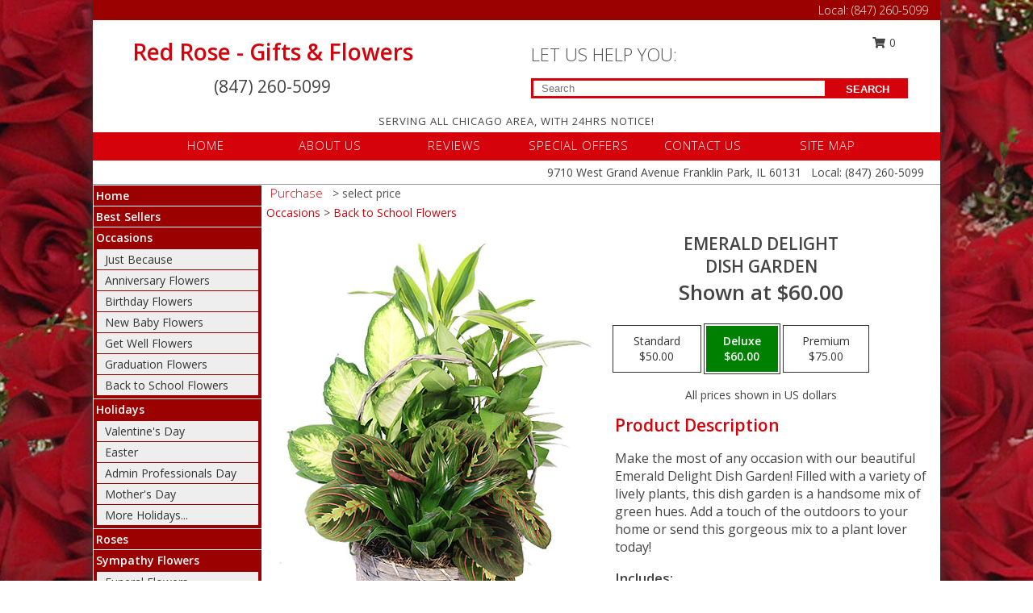

--- FILE ---
content_type: text/html; charset=UTF-8
request_url: https://www.grandredrosefloral.com/product/pl112022/emerald-delight
body_size: 14607
content:
		<!DOCTYPE html>
		<html xmlns="http://www.w3.org/1999/xhtml" xml:lang="en" lang="en" xmlns:fb="http://www.facebook.com/2008/fbml">
		<head>
			<title>Emerald Delight Dish Garden in Franklin Park, IL - Red Rose - Gifts & Flowers</title>
            <meta http-equiv="Content-Type" content="text/html; charset=UTF-8" />
            <meta name="description" content = "Make the most of any occasion with our beautiful Emerald Delight Dish Garden! Filled with a variety of lively plants, this dish garden is a handsome mix of green hues. Add a touch of the outdoors to your home or send this gorgeous mix to a plant lover today!  Order Emerald Delight Dish Garden from Red Rose - Gifts &amp; Flowers - Franklin Park, IL Florist &amp; Flower Shop." />
            <meta name="keywords" content = "Red Rose - Gifts &amp; Flowers, Emerald Delight Dish Garden, Franklin Park, IL, Illinois" />

            <meta property="og:title" content="Red Rose - Gifts &amp; Flowers" />
            <meta property="og:description" content="Make the most of any occasion with our beautiful Emerald Delight Dish Garden! Filled with a variety of lively plants, this dish garden is a handsome mix of green hues. Add a touch of the outdoors to your home or send this gorgeous mix to a plant lover today!  Order Emerald Delight Dish Garden from Red Rose - Gifts &amp; Flowers - Franklin Park, IL Florist &amp; Flower Shop." />
            <meta property="og:type" content="company" />
            <meta property="og:url" content="https://www.grandredrosefloral.com/product/pl112022/emerald-delight" />
            <meta property="og:site_name" content="Red Rose - Gifts &amp; Flowers" >
            <meta property="og:image" content="https://cdn.myfsn.com/flowerdatabase/e/emerald-delight-dish-garden-PL112022.425.jpg">
            <meta property="og:image:secure_url" content="https://cdn.myfsn.com/flowerdatabase/e/emerald-delight-dish-garden-PL112022.425.jpg" >
            <meta property="fb:admins" content="1379470747" />
            <meta name="viewport" content="width=device-width, initial-scale=1">
            <link rel="apple-touch-icon" href="https://cdn.myfsn.com/myfsn/images/touch-icons/apple-touch-icon.png" />
            <link rel="apple-touch-icon" sizes="120x120" href="https://cdn.myfsn.com/myfsn/images/touch-icons/apple-touch-icon-120x120.png" />
            <link rel="apple-touch-icon" sizes="152x152" href="https://cdn.myfsn.com/myfsn/images/touch-icons/apple-touch-icon-152x152.png" />
            <link rel="apple-touch-icon" sizes="167x167" href="https://cdn.myfsn.com/myfsn/images/touch-icons/apple-touch-icon-167x167.png" />
            <link rel="apple-touch-icon" sizes="180x180" href="https://cdn.myfsn.com/myfsn/images/touch-icons/apple-touch-icon-180x180.png" />
            <link rel="icon" sizes="192x192" href="https://cdn.myfsn.com/myfsn/images/touch-icons/touch-icon-192x192.png">
			<link href="https://fonts.googleapis.com/css?family=Open+Sans:300,400,600&display=swap" rel="stylesheet" media="print" onload="this.media='all'; this.onload=null;" type="text/css">
			<link href="https://cdn.myfsn.com/js/jquery/slicknav/slicknav.min.css" rel="stylesheet" media="print" onload="this.media='all'; this.onload=null;" type="text/css">
			<link href="https://cdn.myfsn.com/js/jquery/jquery-ui-1.13.1-myfsn/jquery-ui.min.css" rel="stylesheet" media="print" onload="this.media='all'; this.onload=null;" type="text/css">
			<link href="https://cdn.myfsn.com/css/myfsn/base.css?v=191" rel="stylesheet" type="text/css">
			            <link rel="stylesheet" href="https://cdnjs.cloudflare.com/ajax/libs/font-awesome/5.15.4/css/all.min.css" media="print" onload="this.media='all'; this.onload=null;" type="text/css" integrity="sha384-DyZ88mC6Up2uqS4h/KRgHuoeGwBcD4Ng9SiP4dIRy0EXTlnuz47vAwmeGwVChigm" crossorigin="anonymous">
            <link href="https://cdn.myfsn.com/css/myfsn/templates/twoColor/twoColor.css.php?v=191&solidColor1=D5020B&solidColor2=9B0101&pattern=red-yellow-flower-pattern.jpg&multiColor=0&color=pink&template=twoColor" rel="stylesheet" type="text/css" />            <link href="https://cdn.myfsn.com/css/myfsn/stylesMobile.css.php?v=191&solidColor1=D5020B&solidColor2=9B0101&pattern=red-yellow-flower-pattern.jpg&multiColor=0&color=pink&template=twoColor" rel="stylesheet" type="text/css" media="(max-width: 974px)">

            <link rel="stylesheet" href="https://cdn.myfsn.com/js/myfsn/front-end-dist/assets/layout-classic-Cq4XolPY.css" />
<link rel="modulepreload" href="https://cdn.myfsn.com/js/myfsn/front-end-dist/assets/layout-classic-V2NgZUhd.js" />
<script type="module" src="https://cdn.myfsn.com/js/myfsn/front-end-dist/assets/layout-classic-V2NgZUhd.js"></script>

            			<link rel="canonical" href="" />
			<script type="text/javascript" src="https://cdn.myfsn.com/js/jquery/jquery-3.6.0.min.js"></script>
                            <script type="text/javascript" src="https://cdn.myfsn.com/js/jquery/jquery-migrate-3.3.2.min.js"></script>
            
            <script defer type="text/javascript" src="https://cdn.myfsn.com/js/jquery/jquery-ui-1.13.1-myfsn/jquery-ui.min.js"></script>
            <script> jQuery.noConflict(); $j = jQuery; </script>
            <script>
                var _gaq = _gaq || [];
            </script>

			<script type="text/javascript" src="https://cdn.myfsn.com/js/jquery/slicknav/jquery.slicknav.min.js"></script>
			<script defer type="text/javascript" src="https://cdn.myfsn.com/js/myfsnProductInfo.js?v=191"></script>

        <!-- Upgraded to XHR based Google Analytics Code -->
                <script async src="https://www.googletagmanager.com/gtag/js?id=G-H7EFPJ5356"></script>
        <script>
            window.dataLayer = window.dataLayer || [];
            function gtag(){dataLayer.push(arguments);}
            gtag('js', new Date());

                            gtag('config', 'G-H7EFPJ5356');
                                gtag('config', 'G-EMLZ5PGJB1');
                        </script>
                    <script>
				function toggleHolidays(){
					$j(".hiddenHoliday").toggle();
				}
				
				function ping_url(a) {
					try { $j.ajax({ url: a, type: 'POST' }); }
					catch(ex) { }
					return true;
				}
				
				$j(function(){
					$j(".cartCount").append($j(".shoppingCartLink>a").text());
				});

			</script>
            <script type="text/javascript">
    (function(c,l,a,r,i,t,y){
        c[a]=c[a]||function(){(c[a].q=c[a].q||[]).push(arguments)};
        t=l.createElement(r);t.async=1;t.src="https://www.clarity.ms/tag/"+i;
        y=l.getElementsByTagName(r)[0];y.parentNode.insertBefore(t,y);
    })(window, document, "clarity", "script", "mnsfre7gda");
</script>            <script type="application/ld+json">{"@context":"https:\/\/schema.org","@type":"LocalBusiness","@id":"https:\/\/www.grandredrosefloral.com","name":"Red Rose - Gifts & Flowers","telephone":"8472605099","email":"meridian-03@att.net","url":"https:\/\/www.grandredrosefloral.com","priceRange":"35 - 700","address":{"@type":"PostalAddress","streetAddress":"9710 West Grand Avenue","addressLocality":"Franklin Park","addressRegion":"IL","postalCode":"60131","addressCountry":"USA"},"geo":{"@type":"GeoCoordinates","latitude":"41.93000","longitude":"-87.86817"},"image":"https:\/\/cdn.atwilltech.com\/myfsn\/images\/touch-icons\/touch-icon-192x192.png","openingHoursSpecification":[{"@type":"OpeningHoursSpecification","dayOfWeek":"Monday","opens":"10:00:00","closes":"18:00:00"},{"@type":"OpeningHoursSpecification","dayOfWeek":"Tuesday","opens":"10:00:00","closes":"18:00:00"},{"@type":"OpeningHoursSpecification","dayOfWeek":"Wednesday","opens":"10:00:00","closes":"18:00:00"},{"@type":"OpeningHoursSpecification","dayOfWeek":"Thursday","opens":"10:00:00","closes":"18:00:00"},{"@type":"OpeningHoursSpecification","dayOfWeek":"Friday","opens":"10:00:00","closes":"18:00:00"},{"@type":"OpeningHoursSpecification","dayOfWeek":"Saturday","opens":"10:00:00","closes":"16:00:00"},{"@type":"OpeningHoursSpecification","dayOfWeek":"Sunday","opens":"00:00","closes":"00:00"}],"specialOpeningHoursSpecification":[],"sameAs":["https:\/\/goo.gl\/maps\/9D6fcWHESEbVW9aCA"],"areaServed":{"@type":"Place","name":["Bensenville","Chicago","Elmhurst","Franklin Park","Melrose Park","Norridge","Northlake","Rosemont","Stone Park","Villa Park","Wood Dale"]}}</script>            <script type="application/ld+json">{"@context":"https:\/\/schema.org","@type":"Service","serviceType":"Florist","provider":{"@type":"LocalBusiness","@id":"https:\/\/www.grandredrosefloral.com"}}</script>            <script type="application/ld+json">{"@context":"https:\/\/schema.org","@type":"BreadcrumbList","name":"Site Map","itemListElement":[{"@type":"ListItem","position":1,"item":{"name":"Home","@id":"https:\/\/www.grandredrosefloral.com\/"}},{"@type":"ListItem","position":2,"item":{"name":"Best Sellers","@id":"https:\/\/www.grandredrosefloral.com\/best-sellers.php"}},{"@type":"ListItem","position":3,"item":{"name":"Occasions","@id":"https:\/\/www.grandredrosefloral.com\/all_occasions.php"}},{"@type":"ListItem","position":4,"item":{"name":"Just Because","@id":"https:\/\/www.grandredrosefloral.com\/any_occasion.php"}},{"@type":"ListItem","position":5,"item":{"name":"Anniversary Flowers","@id":"https:\/\/www.grandredrosefloral.com\/anniversary.php"}},{"@type":"ListItem","position":6,"item":{"name":"Birthday Flowers","@id":"https:\/\/www.grandredrosefloral.com\/birthday.php"}},{"@type":"ListItem","position":7,"item":{"name":"New Baby Flowers","@id":"https:\/\/www.grandredrosefloral.com\/new_baby.php"}},{"@type":"ListItem","position":8,"item":{"name":"Get Well Flowers","@id":"https:\/\/www.grandredrosefloral.com\/get_well.php"}},{"@type":"ListItem","position":9,"item":{"name":"Graduation Flowers","@id":"https:\/\/www.grandredrosefloral.com\/graduation-flowers"}},{"@type":"ListItem","position":10,"item":{"name":"Back to School Flowers","@id":"https:\/\/www.grandredrosefloral.com\/back-to-school-flowers"}},{"@type":"ListItem","position":11,"item":{"name":"Holidays","@id":"https:\/\/www.grandredrosefloral.com\/holidays.php"}},{"@type":"ListItem","position":12,"item":{"name":"Valentine's Day","@id":"https:\/\/www.grandredrosefloral.com\/valentines-day-flowers.php"}},{"@type":"ListItem","position":13,"item":{"name":"Easter","@id":"https:\/\/www.grandredrosefloral.com\/easter-flowers.php"}},{"@type":"ListItem","position":14,"item":{"name":"Admin Professionals Day","@id":"https:\/\/www.grandredrosefloral.com\/admin-professionals-day-flowers.php"}},{"@type":"ListItem","position":15,"item":{"name":"Mother's Day","@id":"https:\/\/www.grandredrosefloral.com\/mothers-day-flowers.php"}},{"@type":"ListItem","position":16,"item":{"name":"Father's Day","@id":"https:\/\/www.grandredrosefloral.com\/fathers-day-flowers.php"}},{"@type":"ListItem","position":17,"item":{"name":"Rosh Hashanah","@id":"https:\/\/www.grandredrosefloral.com\/rosh-hashanah.php"}},{"@type":"ListItem","position":18,"item":{"name":"Grandparents Day","@id":"https:\/\/www.grandredrosefloral.com\/grandparents-day-flowers.php"}},{"@type":"ListItem","position":19,"item":{"name":"Thanksgiving (CAN)","@id":"https:\/\/www.grandredrosefloral.com\/thanksgiving-flowers-can.php"}},{"@type":"ListItem","position":20,"item":{"name":"National Boss Day","@id":"https:\/\/www.grandredrosefloral.com\/national-boss-day"}},{"@type":"ListItem","position":21,"item":{"name":"Sweetest Day","@id":"https:\/\/www.grandredrosefloral.com\/holidays.php\/sweetest-day"}},{"@type":"ListItem","position":22,"item":{"name":"Halloween","@id":"https:\/\/www.grandredrosefloral.com\/halloween-flowers.php"}},{"@type":"ListItem","position":23,"item":{"name":"Thanksgiving (USA)","@id":"https:\/\/www.grandredrosefloral.com\/thanksgiving-flowers-usa.php"}},{"@type":"ListItem","position":24,"item":{"name":"Christmas","@id":"https:\/\/www.grandredrosefloral.com\/christmas-flowers.php"}},{"@type":"ListItem","position":25,"item":{"name":"Roses","@id":"https:\/\/www.grandredrosefloral.com\/roses.php"}},{"@type":"ListItem","position":26,"item":{"name":"Sympathy Flowers","@id":"https:\/\/www.grandredrosefloral.com\/sympathy-flowers"}},{"@type":"ListItem","position":27,"item":{"name":"Funeral Flowers","@id":"https:\/\/www.grandredrosefloral.com\/sympathy.php"}},{"@type":"ListItem","position":28,"item":{"name":"Standing Sprays & Wreaths","@id":"https:\/\/www.grandredrosefloral.com\/sympathy-flowers\/standing-sprays"}},{"@type":"ListItem","position":29,"item":{"name":"Casket Flowers","@id":"https:\/\/www.grandredrosefloral.com\/sympathy-flowers\/casket-flowers"}},{"@type":"ListItem","position":30,"item":{"name":"Sympathy Arrangements","@id":"https:\/\/www.grandredrosefloral.com\/sympathy-flowers\/sympathy-arrangements"}},{"@type":"ListItem","position":31,"item":{"name":"Cremation and Memorial","@id":"https:\/\/www.grandredrosefloral.com\/sympathy-flowers\/cremation-and-memorial"}},{"@type":"ListItem","position":32,"item":{"name":"For The Home","@id":"https:\/\/www.grandredrosefloral.com\/sympathy-flowers\/for-the-home"}},{"@type":"ListItem","position":33,"item":{"name":"Plants","@id":"https:\/\/www.grandredrosefloral.com\/plants.php"}},{"@type":"ListItem","position":34,"item":{"name":"Seasonal","@id":"https:\/\/www.grandredrosefloral.com\/seasonal.php"}},{"@type":"ListItem","position":35,"item":{"name":"Winter Flowers","@id":"https:\/\/www.grandredrosefloral.com\/winter-flowers.php"}},{"@type":"ListItem","position":36,"item":{"name":"Spring Flowers","@id":"https:\/\/www.grandredrosefloral.com\/spring-flowers.php"}},{"@type":"ListItem","position":37,"item":{"name":"Summer Flowers","@id":"https:\/\/www.grandredrosefloral.com\/summer-flowers.php"}},{"@type":"ListItem","position":38,"item":{"name":"Fall Flowers","@id":"https:\/\/www.grandredrosefloral.com\/fall-flowers.php"}},{"@type":"ListItem","position":39,"item":{"name":"Modern\/Tropical Designs","@id":"https:\/\/www.grandredrosefloral.com\/high-styles"}},{"@type":"ListItem","position":40,"item":{"name":"Wedding Flowers","@id":"https:\/\/www.grandredrosefloral.com\/wedding-flowers"}},{"@type":"ListItem","position":41,"item":{"name":"Wedding Bouquets","@id":"https:\/\/www.grandredrosefloral.com\/wedding-bouquets"}},{"@type":"ListItem","position":42,"item":{"name":"Wedding Party Flowers","@id":"https:\/\/www.grandredrosefloral.com\/wedding-party-flowers"}},{"@type":"ListItem","position":43,"item":{"name":"Reception Flowers","@id":"https:\/\/www.grandredrosefloral.com\/reception-flowers"}},{"@type":"ListItem","position":44,"item":{"name":"Ceremony Flowers","@id":"https:\/\/www.grandredrosefloral.com\/ceremony-flowers"}},{"@type":"ListItem","position":45,"item":{"name":"Patriotic Flowers","@id":"https:\/\/www.grandredrosefloral.com\/patriotic-flowers"}},{"@type":"ListItem","position":46,"item":{"name":"Prom Flowers","@id":"https:\/\/www.grandredrosefloral.com\/prom-flowers"}},{"@type":"ListItem","position":47,"item":{"name":"Corsages","@id":"https:\/\/www.grandredrosefloral.com\/prom-flowers\/corsages"}},{"@type":"ListItem","position":48,"item":{"name":"Boutonnieres","@id":"https:\/\/www.grandredrosefloral.com\/prom-flowers\/boutonnieres"}},{"@type":"ListItem","position":49,"item":{"name":"Hairpieces & Handheld Bouquets","@id":"https:\/\/www.grandredrosefloral.com\/prom-flowers\/hairpieces-handheld-bouquets"}},{"@type":"ListItem","position":50,"item":{"name":"En Espa\u00f1ol","@id":"https:\/\/www.grandredrosefloral.com\/en-espanol.php"}},{"@type":"ListItem","position":51,"item":{"name":"Love & Romance","@id":"https:\/\/www.grandredrosefloral.com\/love-romance"}},{"@type":"ListItem","position":52,"item":{"name":"About Us","@id":"https:\/\/www.grandredrosefloral.com\/about_us.php"}},{"@type":"ListItem","position":53,"item":{"name":"Luxury","@id":"https:\/\/www.grandredrosefloral.com\/luxury"}},{"@type":"ListItem","position":54,"item":{"name":"Reviews","@id":"https:\/\/www.grandredrosefloral.com\/reviews.php"}},{"@type":"ListItem","position":55,"item":{"name":"Custom Orders","@id":"https:\/\/www.grandredrosefloral.com\/custom_orders.php"}},{"@type":"ListItem","position":56,"item":{"name":"Special Offers","@id":"https:\/\/www.grandredrosefloral.com\/special_offers.php"}},{"@type":"ListItem","position":57,"item":{"name":"Contact Us","@id":"https:\/\/www.grandredrosefloral.com\/contact_us.php"}},{"@type":"ListItem","position":58,"item":{"name":"Flower Delivery","@id":"https:\/\/www.grandredrosefloral.com\/flower-delivery.php"}},{"@type":"ListItem","position":59,"item":{"name":"Funeral Home Flower Delivery","@id":"https:\/\/www.grandredrosefloral.com\/funeral-home-delivery.php"}},{"@type":"ListItem","position":60,"item":{"name":"Hospital Flower Delivery","@id":"https:\/\/www.grandredrosefloral.com\/hospital-delivery.php"}},{"@type":"ListItem","position":61,"item":{"name":"Site Map","@id":"https:\/\/www.grandredrosefloral.com\/site_map.php"}},{"@type":"ListItem","position":62,"item":{"name":"COVID-19-Update","@id":"https:\/\/www.grandredrosefloral.com\/covid-19-update"}},{"@type":"ListItem","position":63,"item":{"name":"Pricing & Substitution Policy","@id":"https:\/\/www.grandredrosefloral.com\/pricing-substitution-policy"}}]}</script>		</head>
		<body>
        		<div id="wrapper" class="js-nav-popover-boundary">
        <button onclick="window.location.href='#content'" class="skip-link">Skip to Main Content</button>
		<div style="font-size:22px;padding-top:1rem;display:none;" class='topMobileLink topMobileLeft'>
			<a style="text-decoration:none;display:block; height:45px;" onclick="return ping_url('/request/trackPhoneClick.php?clientId=351509&number=8472605099');" href="tel:+1-847-260-5099">
				<span style="vertical-align: middle;" class="fas fa-mobile fa-2x"></span>
					<span>(847) 260-5099</span>
			</a>
		</div>
		<div style="font-size:22px;padding-top:1rem;display:none;" class='topMobileLink topMobileRight'>
			<a href="#" onclick="$j('.shoppingCartLink').submit()" role="button" class='hoverLink' aria-label="View Items in Cart" style='font-weight: normal;
				text-decoration: none; font-size:22px;display:block; height:45px;'>
				<span style='padding-right:15px;' class='fa fa-shopping-cart fa-lg' aria-hidden='true'></span>
                <span class='cartCount' style='text-transform: none;'></span>
            </a>
		</div>
        <header><div class='socHeaderMsg'></div>		<div class="customHeader">
            <div class="topHeaderBar">
            <!--			@todo user id 3??-->
                <span style='font-size:14px;float:right;color:white;font-weight:bold;margin-right:15px;margin-top:3px;font-weight: 300;'>
				<span>Local:</span>        <a  class="phoneNumberLink" href='tel: +1-847-260-5099' aria-label="Call Local number: +1-847-260-5099"
            onclick="return ping_url('/request/trackPhoneClick.php?clientId=351509&number=8472605099');" >
            (847) 260-5099        </a>
        				</span>
			</div>
			
			<div style="text-align:center;float:left;width:445px">
				                    <h1>
                        <a class="headerLink backColor" href="https://www.grandredrosefloral.com">Red Rose - Gifts & Flowers</a>
                    </h1>
                    <span style="font-size: 1.5em; margin-bottom: 5px; display: block">
					        <a  class="phoneNumberLink" href='tel: +1-847-260-5099' aria-label="Call Local number: +1-847-260-5099"
            onclick="return ping_url('/request/trackPhoneClick.php?clientId=351509&number=8472605099');" >
            (847) 260-5099        </a>
                            </span>
							</div>
			<div style="float:right;position:relative;margin-top:15px;">
				<div>
											<div style="display:block;height:24px;text-align:right;position:absolute;z-index:100;float:left;margin-right:55px;right:0;top: -7px;">
							<form class="shoppingCartLink" action="https://www.grandredrosefloral.com/Shopping_Cart.php" method="post" style="width:90px;display:inline-block;zoom: 1;*display: inline;">
                                <input type="hidden" name="cartId" value="">
                                <input type="hidden" name="sessionId" value="">
                                <input type="hidden" name="shop_id" value="8472605099">
                                <input type="hidden" name="order_src" value="">
                                <input type="hidden" name="url_promo" value="">
                                    <a href="#" onclick="$j('.shoppingCartLink').submit()" aria-label="View Items in Cart" role="button">
                                    <span class="fa fa-shopping-cart fa-fw" aria-hidden="true"></span>
                                    0                                    </a>
							</form>
						</div>
						<div style="clear:both"></div>
											<div class="searchBox" style="margin-top:0px;margin-bottom:15px;">
														<div class="searchBoxText">LET US HELP YOU:</div>
							<div id="pageSearch">
								<form action="https://www.grandredrosefloral.com/search_site.php" method="get" id="searchForm" role="search" aria-label="Product">
								<input type="text" style="height:17px;padding-left:10px;position:relative;top:15px;float:left;border:3px solid #D5020B;width:349px" name="myFSNSearch" title='Product Search' aria-label="Product Search" class="myFSNSearch" placeholder="Search">
								<button type="submit" class="searchBoxButton">SEARCH</button>
								</form>
							</div>
														<div style="clear:both"></div>
					</div>
									</div>
			</div>
			<div style="clear:both"></div>
			<div style="text-align: center;"><div id="tagline">SERVING ALL CHICAGO AREA, WITH 24HRS NOTICE! </div></div>
			<div class="bottomHeaderBar">
				<div style="position:relative;">
					<a class="topMenuLink" href="https://www.grandredrosefloral.com/">HOME</a>
										<a class="topMenuLink" href="https://www.grandredrosefloral.com/about_us.php">ABOUT US</a>
										<a class="topMenuLink" href="https://www.grandredrosefloral.com/reviews.php">REVIEWS</a>
										<a class="topMenuLink" href="https://www.grandredrosefloral.com/special_offers.php">SPECIAL OFFERS</a>
										<a class="topMenuLink" href="https://www.grandredrosefloral.com/contact_us.php">CONTACT US</a>
										<a class="topMenuLink" href="https://www.grandredrosefloral.com/site_map.php">SITE MAP</a>
									</div>
			</div>
			<div style="clear:both"></div>
            <!--			@todo why is this only user 3??-->
            <div class="headerAddress">
                <span><span>9710 West Grand Avenue </span><span>Franklin Park</span>, <span class="region">IL</span> <span class="postal-code">60131</span></span> 
                <span>&nbsp Local:</span>        <a  class="phoneNumberLink" href='tel: +1-847-260-5099' aria-label="Call Local number: +1-847-260-5099"
            onclick="return ping_url('/request/trackPhoneClick.php?clientId=351509&number=8472605099');" >
            (847) 260-5099        </a>
        </div>
		</div>
		<div style="clear:both"></div>
		                    <style>
                        @media (min-width: 1051px) {
                            body {
                                background-image: url("https://cdn.myfsn.com/images/backgrounds/75a4854494bc596e5094aed90cd1b3f0.jpeg?lm=1564087537");
                                background-repeat: repeat;
                                background-position: top left;
                                background-attachment: fixed;
                                opacity: 1;
                            }
                        }
                    </style>
                    </header>			<div class="contentNavWrapper">
			<div id="navigation">
								<div style="clear:both"></div>
                <nav aria-label="Site">
                    <ul id="mainMenu">
                    <li class="hideForFull">
                        <a class='mobileDialogLink' onclick="return ping_url('/request/trackPhoneClick.php?clientId=351509&number=8472605099');" href="tel:+1-847-260-5099">
                            <span style="vertical-align: middle;" class="fas fa-mobile fa-2x"></span>
                            <span>(847) 260-5099</span>
                        </a>
                    </li>
                    <li class="hideForFull">
                        <div class="mobileNavSearch">
                                                        <form id="mobileSearchForm" action="https://www.grandredrosefloral.com/search_site.php" method="get" role="search" aria-label="Product">
                                <input type="text" title='Product Search' aria-label="Product Search" class="myFSNSearch" name="myFSNSearch">
                                <img style="width:32px;display:inline-block;vertical-align:middle;cursor:pointer" src="https://cdn.myfsn.com/myfsn/images/mag-glass.png" alt="search" onclick="$j('#mobileSearchForm').submit()">
                            </form>
                                                    </div>
                    </li>

                    <li><a href="https://www.grandredrosefloral.com/" title="Home" style="text-decoration: none;">Home</a></li><li><a href="https://www.grandredrosefloral.com/best-sellers.php" title="Best Sellers" style="text-decoration: none;">Best Sellers</a></li><li><a href="https://www.grandredrosefloral.com/all_occasions.php" title="Occasions" style="text-decoration: none;">Occasions</a><ul><li><a href="https://www.grandredrosefloral.com/any_occasion.php" title="Just Because">Just Because</a></li>
<li><a href="https://www.grandredrosefloral.com/anniversary.php" title="Anniversary Flowers">Anniversary Flowers</a></li>
<li><a href="https://www.grandredrosefloral.com/birthday.php" title="Birthday Flowers">Birthday Flowers</a></li>
<li><a href="https://www.grandredrosefloral.com/new_baby.php" title="New Baby Flowers">New Baby Flowers</a></li>
<li><a href="https://www.grandredrosefloral.com/get_well.php" title="Get Well Flowers">Get Well Flowers</a></li>
<li><a href="https://www.grandredrosefloral.com/graduation-flowers" title="Graduation Flowers">Graduation Flowers</a></li>
<li><a href="https://www.grandredrosefloral.com/back-to-school-flowers" title="Back to School Flowers">Back to School Flowers</a></li>
</ul></li><li><a href="https://www.grandredrosefloral.com/holidays.php" title="Holidays" style="text-decoration: none;">Holidays</a><ul><li><a href="https://www.grandredrosefloral.com/valentines-day-flowers.php" title="Valentine's Day">Valentine's Day</a></li>
<li><a href="https://www.grandredrosefloral.com/easter-flowers.php" title="Easter">Easter</a></li>
<li><a href="https://www.grandredrosefloral.com/admin-professionals-day-flowers.php" title="Admin Professionals Day">Admin Professionals Day</a></li>
<li><a href="https://www.grandredrosefloral.com/mothers-day-flowers.php" title="Mother's Day">Mother's Day</a></li>
<li><a role='button' name='holidays' href='javascript:' onclick='toggleHolidays()' title="Holidays">More Holidays...</a></li>
<li class="hiddenHoliday"><a href="https://www.grandredrosefloral.com/fathers-day-flowers.php"  title="Father's Day">Father's Day</a></li>
<li class="hiddenHoliday"><a href="https://www.grandredrosefloral.com/rosh-hashanah.php"  title="Rosh Hashanah">Rosh Hashanah</a></li>
<li class="hiddenHoliday"><a href="https://www.grandredrosefloral.com/grandparents-day-flowers.php"  title="Grandparents Day">Grandparents Day</a></li>
<li class="hiddenHoliday"><a href="https://www.grandredrosefloral.com/thanksgiving-flowers-can.php"  title="Thanksgiving (CAN)">Thanksgiving (CAN)</a></li>
<li class="hiddenHoliday"><a href="https://www.grandredrosefloral.com/national-boss-day"  title="National Boss Day">National Boss Day</a></li>
<li class="hiddenHoliday"><a href="https://www.grandredrosefloral.com/holidays.php/sweetest-day"  title="Sweetest Day">Sweetest Day</a></li>
<li class="hiddenHoliday"><a href="https://www.grandredrosefloral.com/halloween-flowers.php"  title="Halloween">Halloween</a></li>
<li class="hiddenHoliday"><a href="https://www.grandredrosefloral.com/thanksgiving-flowers-usa.php"  title="Thanksgiving (USA)">Thanksgiving (USA)</a></li>
<li class="hiddenHoliday"><a href="https://www.grandredrosefloral.com/christmas-flowers.php"  title="Christmas">Christmas</a></li>
</ul></li><li><a href="https://www.grandredrosefloral.com/roses.php" title="Roses" style="text-decoration: none;">Roses</a></li><li><a href="https://www.grandredrosefloral.com/sympathy-flowers" title="Sympathy Flowers" style="text-decoration: none;">Sympathy Flowers</a><ul><li><a href="https://www.grandredrosefloral.com/sympathy.php" title="Funeral Flowers">Funeral Flowers</a></li>
<li><a href="https://www.grandredrosefloral.com/sympathy-flowers/standing-sprays" title="Standing Sprays & Wreaths">Standing Sprays & Wreaths</a></li>
<li><a href="https://www.grandredrosefloral.com/sympathy-flowers/casket-flowers" title="Casket Flowers">Casket Flowers</a></li>
<li><a href="https://www.grandredrosefloral.com/sympathy-flowers/sympathy-arrangements" title="Sympathy Arrangements">Sympathy Arrangements</a></li>
<li><a href="https://www.grandredrosefloral.com/sympathy-flowers/cremation-and-memorial" title="Cremation and Memorial">Cremation and Memorial</a></li>
<li><a href="https://www.grandredrosefloral.com/sympathy-flowers/for-the-home" title="For The Home">For The Home</a></li>
</ul></li><li><a href="https://www.grandredrosefloral.com/plants.php" title="Plants" style="text-decoration: none;">Plants</a></li><li><a href="https://www.grandredrosefloral.com/seasonal.php" title="Seasonal" style="text-decoration: none;">Seasonal</a><ul><li><a href="https://www.grandredrosefloral.com/winter-flowers.php" title="Winter Flowers">Winter Flowers</a></li>
<li><a href="https://www.grandredrosefloral.com/spring-flowers.php" title="Spring Flowers">Spring Flowers</a></li>
<li><a href="https://www.grandredrosefloral.com/summer-flowers.php" title="Summer Flowers">Summer Flowers</a></li>
<li><a href="https://www.grandredrosefloral.com/fall-flowers.php" title="Fall Flowers">Fall Flowers</a></li>
</ul></li><li><a href="https://www.grandredrosefloral.com/high-styles" title="Modern/Tropical Designs" style="text-decoration: none;">Modern/Tropical Designs</a></li><li><a href="https://www.grandredrosefloral.com/wedding-flowers" title="Wedding Flowers" style="text-decoration: none;">Wedding Flowers</a></li><li><a href="https://www.grandredrosefloral.com/wedding-bouquets" title="Wedding Bouquets" style="text-decoration: none;">Wedding Bouquets</a></li><li><a href="https://www.grandredrosefloral.com/wedding-party-flowers" title="Wedding Party Flowers" style="text-decoration: none;">Wedding Party Flowers</a></li><li><a href="https://www.grandredrosefloral.com/reception-flowers" title="Reception Flowers" style="text-decoration: none;">Reception Flowers</a></li><li><a href="https://www.grandredrosefloral.com/ceremony-flowers" title="Ceremony Flowers" style="text-decoration: none;">Ceremony Flowers</a></li><li><a href="https://www.grandredrosefloral.com/patriotic-flowers" title="Patriotic Flowers" style="text-decoration: none;">Patriotic Flowers</a></li><li><a href="https://www.grandredrosefloral.com/prom-flowers" title="Prom Flowers" style="text-decoration: none;">Prom Flowers</a><ul><li><a href="https://www.grandredrosefloral.com/prom-flowers/corsages" title="Corsages">Corsages</a></li>
<li><a href="https://www.grandredrosefloral.com/prom-flowers/boutonnieres" title="Boutonnieres">Boutonnieres</a></li>
<li><a href="https://www.grandredrosefloral.com/prom-flowers/hairpieces-handheld-bouquets" title="Hairpieces & Handheld Bouquets">Hairpieces & Handheld Bouquets</a></li>
</ul></li><li><a href="https://www.grandredrosefloral.com/en-espanol.php" title="En Español" style="text-decoration: none;">En Español</a></li><li><a href="https://www.grandredrosefloral.com/love-romance" title="Love & Romance" style="text-decoration: none;">Love & Romance</a></li><li><a href="https://www.grandredrosefloral.com/about_us.php" title="About Us" style="text-decoration: none;">About Us</a></li><li><a href="https://www.grandredrosefloral.com/luxury" title="Luxury" style="text-decoration: none;">Luxury</a></li><li><a href="https://www.grandredrosefloral.com/custom_orders.php" title="Custom Orders" style="text-decoration: none;">Custom Orders</a></li><li><a href="https://www.grandredrosefloral.com/covid-19-update" title="COVID-19-Update" style="text-decoration: none;">COVID-19-Update</a></li><li><a href="https://www.grandredrosefloral.com/pricing-substitution-policy" title="Pricing & Substitution Policy" style="text-decoration: none;">Pricing & Substitution Policy</a></li>                    </ul>
                </nav>
			<div style='margin-top:10px;margin-bottom:10px'></div></div>        <script>
            gtag('event', 'view_item', {
                currency: "USD",
                value: 60,
                items: [
                    {
                        item_id: "PL112022",
                        item_name: "Emerald Delight",
                        item_category: "Dish Garden",
                        price: 60,
                        quantity: 1
                    }
                ]
            });
        </script>
        
    <main id="content">
        <div id="pageTitle">Purchase</div>
        <div id="subTitle" style="color:#535353">&gt; select price</div>
        <div class='breadCrumb'><a href="https://www.grandredrosefloral.com/all_occasions.php">Occasions</a> &gt; <a href="https://www.grandredrosefloral.com/back-to-school-flowers" title="Back to School Flowers">Back to School Flowers</a></div> <!-- Begin Feature -->

                        <style>
                #footer {
                    float:none;
                    margin: auto;
                    width: 1050px;
                    background-color: #ffffff;
                }
                .contentNavWrapper {
                    overflow: auto;
                }
                </style>
                        <div>
            <script type="application/ld+json">{"@context":"https:\/\/schema.org","@type":"Product","name":"EMERALD DELIGHT","brand":{"@type":"Brand","name":"Red Rose - Gifts & Flowers"},"image":"https:\/\/cdn.myfsn.com\/flowerdatabase\/e\/emerald-delight-dish-garden-PL112022.300.jpg","description":"Make the most of any occasion with our beautiful Emerald Delight Dish Garden! Filled with a variety of lively plants, this dish garden is a handsome mix of green hues. Add a touch of the outdoors to your home or send this gorgeous mix to a plant lover today! ","mpn":"PL112022","sku":"PL112022","offers":[{"@type":"AggregateOffer","lowPrice":"50.00","highPrice":"75.00","priceCurrency":"USD","offerCount":"1"},{"@type":"Offer","price":"50.00","url":"75.00","priceCurrency":"USD","availability":"https:\/\/schema.org\/InStock","priceValidUntil":"2100-12-31"}]}</script>            <div id="newInfoPageProductWrapper">
            <div id="newProductInfoLeft" class="clearFix">
            <div class="image">
                                <img class="norightclick productPageImage"
                                    width="365"
                    height="442"
                                src="https://cdn.myfsn.com/flowerdatabase/e/emerald-delight-dish-garden-PL112022.425.jpg"
                alt="Emerald Delight Dish Garden" />
                </div>
            </div>
            <div id="newProductInfoRight" class="clearFix">
                <form action="https://www.grandredrosefloral.com/Add_Product.php" method="post">
                    <input type="hidden" name="strPhotoID" value="PL112022">
                    <input type="hidden" name="page_id" value="">
                    <input type="hidden" name="shop_id" value="">
                    <input type="hidden" name="src" value="">
                    <input type="hidden" name="url_promo" value="">
                    <div id="productNameInfo">
                        <div style="font-size: 21px; font-weight: 900">
                            EMERALD DELIGHT<BR/>DISH GARDEN
                        </div>
                                                <div id="price-indicator"
                             style="font-size: 26px; font-weight: 900">
                            Shown at $60.00                        </div>
                                            </div>
                    <br>

                            <div class="flexContainer" id="newProductPricingInfoContainer">
                <br>
                <div id="newProductPricingInfoContainerInner">

                    <div class="price-flexbox" id="purchaseOptions">
                                                    <span class="price-radio-span">
                                <label for="fsn-id-0"
                                       class="price-label productHover ">
                                    <input type="radio"
                                           name="price_selected"
                                           data-price="$50.00"
                                           value = "1"
                                           class="price-notice price-button"
                                           id="fsn-id-0"
                                                                                       aria-label="Select pricing $50.00 for standard Dish Garden"
                                    >
                                    <span class="gridWrapper">
                                        <span class="light gridTop">Standard</span>
                                        <span class="heavy gridTop">Standard</span>
                                        <span class="light gridBottom">$50.00</span>
                                        <span class="heavy gridBottom">$50.00</span>
                                    </span>
                                </label>
                            </span>
                                                        <span class="price-radio-span">
                                <label for="fsn-id-1"
                                       class="price-label productHover pn-selected">
                                    <input type="radio"
                                           name="price_selected"
                                           data-price="$60.00"
                                           value = "2"
                                           class="price-notice price-button"
                                           id="fsn-id-1"
                                           checked                                            aria-label="Select pricing $60.00 for deluxe Dish Garden"
                                    >
                                    <span class="gridWrapper">
                                        <span class="light gridTop">Deluxe</span>
                                        <span class="heavy gridTop">Deluxe</span>
                                        <span class="light gridBottom">$60.00</span>
                                        <span class="heavy gridBottom">$60.00</span>
                                    </span>
                                </label>
                            </span>
                                                        <span class="price-radio-span">
                                <label for="fsn-id-2"
                                       class="price-label productHover ">
                                    <input type="radio"
                                           name="price_selected"
                                           data-price="$75.00"
                                           value = "3"
                                           class="price-notice price-button"
                                           id="fsn-id-2"
                                                                                       aria-label="Select pricing $75.00 for premium Dish Garden"
                                    >
                                    <span class="gridWrapper">
                                        <span class="light gridTop">Premium</span>
                                        <span class="heavy gridTop">Premium</span>
                                        <span class="light gridBottom">$75.00</span>
                                        <span class="heavy gridBottom">$75.00</span>
                                    </span>
                                </label>
                            </span>
                                                </div>
                </div>
            </div>
                                <p style="text-align: center">
                        All prices shown in US dollars                        </p>
                        
                                <div id="productDescription" class='descriptionClassic'>
                                    <h2>Product Description</h2>
                    <p style="font-size: 16px;" aria-label="Product Description">
                    Make the most of any occasion with our beautiful Emerald Delight Dish Garden! Filled with a variety of lively plants, this dish garden is a handsome mix of green hues. Add a touch of the outdoors to your home or send this gorgeous mix to a plant lover today!                     </p>
                                <div id='includesHeader' aria-label='Recipe Header>'>Includes:</div>
                <p id="recipeContainer" aria-label="Recipe Content">
                    Va.                </p>
                </div>
                <div id="productPageUrgencyWrapper">
                                </div>
                <div id="productPageBuyButtonWrapper">
                            <style>
            .addToCartButton {
                font-size: 19px;
                background-color: #D5020B;
                color: white;
                padding: 3px;
                margin-top: 14px;
                cursor: pointer;
                display: block;
                text-decoration: none;
                font-weight: 300;
                width: 100%;
                outline-offset: -10px;
            }
        </style>
        <input type="submit" class="addToCartButton adaOnHoverCustomBackgroundColor adaButtonTextColor" value="Buy Now" aria-label="Buy Emerald Delight for $60.00" title="Buy Emerald Delight for $60.00">                </div>
                </form>
            </div>
            </div>
            </div>
                    <script>
                var dateSelectedClass = 'pn-selected';
                $j(function() {
                    $j('.price-notice').on('click', function() {
                        if(!$j(this).parent().hasClass(dateSelectedClass)) {
                            $j('.pn-selected').removeClass(dateSelectedClass);
                            $j(this).parent().addClass(dateSelectedClass);
                            $j('#price-indicator').text('Selected: ' + $j(this).data('price'));
                            if($j('.addToCartButton').length) {
                                const text = $j('.addToCartButton').attr("aria-label").replace(/\$\d+\.\d\d/, $j(this).data("price"));
                                $j('.addToCartButton').attr("aria-label", text);
                                $j('.addToCartButton').attr("title", text);
                            }
                        }
                    });
                });
            </script>
                <div class="clear"></div>
                <h2 id="suggestedProducts" class="suggestProducts">You might also be interested in these arrangements</h2>
        <div style="text-align:center">
            
            <div class="product_new productMedium">
                <div class="prodImageContainerM">
                    <a href="https://www.grandredrosefloral.com/product/va0822011/citrus-zest" aria-label="View Citrus Zest Bouquet Info">
                        <img class="productImageMedium"
                                                    width="167"
                            height="203"
                                                src="https://cdn.myfsn.com/flowerdatabase/_/157.167.webp"
                        alt="Citrus Zest Bouquet"
                        />
                    </a>
                </div>
                <div class="productSubImageText">
                                        <div class='namePriceString'>
                        <span role="heading" aria-level="3" aria-label="CITRUS ZEST BOUQUET"
                              style='text-align: left;float: left;text-overflow: ellipsis;
                                width: 67%; white-space: nowrap; overflow: hidden'>CITRUS ZEST</span>
                        <span style='float: right;text-align: right; width:33%;'> $85.00</span>
                    </div>
                    <div style='clear: both'></div>
                    </div>
                    
                <div class="buttonSection adaOnHoverBackgroundColor">
                    <div style="display: inline-block; text-align: center; height: 100%">
                        <div class="button" style="display: inline-block; font-size: 16px; width: 100%; height: 100%;">
                                                            <a style="height: 100%; width: 100%" class="prodButton adaButtonTextColor" title="Buy Now"
                                   href="https://www.grandredrosefloral.com/Add_Product.php?strPhotoID=VA0822011&amp;price_selected=2&amp;page_id=377"
                                   aria-label="Buy CITRUS ZEST Now for  $85.00">
                                    Buy Now                                </a>
                                                        </div>
                    </div>
                </div>
            </div>
            
            <div class="product_new productMedium">
                <div class="prodImageContainerM">
                    <a href="https://www.grandredrosefloral.com/product/ao94319/lovely-sunshine" aria-label="View Lovely Sunshine Floral Arrangement Info">
                        <img class="productImageMedium"
                                                    width="167"
                            height="203"
                                                src="https://cdn.myfsn.com/flowerdatabase/l/lovely-sunshine-floral-arrangement-AO94319.167.jpg"
                        alt="Lovely Sunshine Floral Arrangement"
                        />
                    </a>
                </div>
                <div class="productSubImageText">
                                        <div class='namePriceString'>
                        <span role="heading" aria-level="3" aria-label="LOVELY SUNSHINE FLORAL ARRANGEMENT"
                              style='text-align: left;float: left;text-overflow: ellipsis;
                                width: 67%; white-space: nowrap; overflow: hidden'>LOVELY SUNSHINE</span>
                        <span style='float: right;text-align: right; width:33%;'> $95.00</span>
                    </div>
                    <div style='clear: both'></div>
                    </div>
                    
                <div class="buttonSection adaOnHoverBackgroundColor">
                    <div style="display: inline-block; text-align: center; height: 100%">
                        <div class="button" style="display: inline-block; font-size: 16px; width: 100%; height: 100%;">
                                                            <a style="height: 100%; width: 100%" class="prodButton adaButtonTextColor" title="Buy Now"
                                   href="https://www.grandredrosefloral.com/Add_Product.php?strPhotoID=AO94319&amp;price_selected=2&amp;page_id=377"
                                   aria-label="Buy LOVELY SUNSHINE Now for  $95.00">
                                    Buy Now                                </a>
                                                        </div>
                    </div>
                </div>
            </div>
            
            <div class="product_new productMedium">
                <div class="prodImageContainerM">
                    <a href="https://www.grandredrosefloral.com/product/pdc1130321/back-to-school-bouquet" aria-label="View Back to School Bouquet Premium Designer&#039;s Choice Info">
                        <img class="productImageMedium"
                                                    width="167"
                            height="203"
                                                src="https://cdn.myfsn.com/flowerdatabase/b/back-to-school-bouquet-premium-designers-choice-PDC1130321.167.jpg"
                        alt="Back to School Bouquet Premium Designer&#039;s Choice"
                        />
                    </a>
                </div>
                <div class="productSubImageText">
                                        <div class='namePriceString'>
                        <span role="heading" aria-level="3" aria-label="BACK TO SCHOOL BOUQUET PREMIUM DESIGNER&#039;S CHOICE"
                              style='text-align: left;float: left;text-overflow: ellipsis;
                                width: 67%; white-space: nowrap; overflow: hidden'>BACK TO SCHOOL BOUQUET</span>
                        <span style='float: right;text-align: right; width:33%;'> $85.00</span>
                    </div>
                    <div style='clear: both'></div>
                    </div>
                    
                <div class="buttonSection adaOnHoverBackgroundColor">
                    <div style="display: inline-block; text-align: center; height: 100%">
                        <div class="button" style="display: inline-block; font-size: 16px; width: 100%; height: 100%;">
                                                            <a style="height: 100%; width: 100%" class="prodButton adaButtonTextColor" title="Buy Now"
                                   href="https://www.grandredrosefloral.com/Add_Product.php?strPhotoID=PDC1130321&amp;price_selected=2&amp;page_id=377"
                                   aria-label="Buy BACK TO SCHOOL BOUQUET Now for  $85.00">
                                    Buy Now                                </a>
                                                        </div>
                    </div>
                </div>
            </div>
                    </div>
        <div class="clear"></div>
        <div id="storeInfoPurchaseWide"><br>
            <h2>Substitution Policy</h2>
                <br>
                When you order custom designs, they will be produced as closely as possible to the picture. Please remember that each design is custom made. No two arrangements are exactly alike and color and/or variety substitutions of flowers and containers may be necessary. Prices and availability of seasonal flowers may vary.                <br>
                <br>
                Our professional staff of floral designers are always eager to discuss any special design or product requests. Call us at the number above and we will be glad to assist you with a special request or a timed delivery.        </div>
    </main>
    		<div style="clear:both"></div>
		<div id="footerTagline"></div>
		<div style="clear:both"></div>
		</div>
			<footer id="footer">
			    <!-- delivery area -->
			    <div id="footerDeliveryArea">
					 <h2 id="deliveryAreaText">Flower Delivery To Franklin Park, IL</h2>
			        <div id="footerDeliveryButton">
			            <a href="https://www.grandredrosefloral.com/flower-delivery.php" aria-label="See Where We Deliver">See Delivery Areas</a>
			        </div>
                </div>
                <!-- next 3 divs in footerShopInfo should be put inline -->
                <div id="footerShopInfo">
                    <nav id='footerLinks'  class="shopInfo" aria-label="Footer">
                        <a href='https://www.grandredrosefloral.com/about_us.php'><div><span>About Us</span></div></a><a href='https://www.grandredrosefloral.com/reviews.php'><div><span>Reviews</span></div></a><a href='https://www.grandredrosefloral.com/special_offers.php'><div><span>Special Offers</span></div></a><a href='https://www.grandredrosefloral.com/contact_us.php'><div><span>Contact Us</span></div></a><a href='https://www.grandredrosefloral.com/pricing-substitution-policy'><div><span>Pricing & Substitution Policy</span></div></a><a href='https://www.grandredrosefloral.com/site_map.php'><div><span>Site Map</span></div></a>					</nav>
                    <div id="footerShopHours"  class="shopInfo">
                    <table role="presentation"><tbody><tr><td align='left'><span>
                        <span>Mon</span></span>:</td><td align='left'><span>10:00 AM</span> -</td>
                      <td align='left'><span>6:00 PM</span></td></tr><tr><td align='left'><span>
                        <span>Tue</span></span>:</td><td align='left'><span>10:00 AM</span> -</td>
                      <td align='left'><span>6:00 PM</span></td></tr><tr><td align='left'><span>
                        <span>Wed</span></span>:</td><td align='left'><span>10:00 AM</span> -</td>
                      <td align='left'><span>6:00 PM</span></td></tr><tr><td align='left'><span>
                        <span>Thu</span></span>:</td><td align='left'><span>10:00 AM</span> -</td>
                      <td align='left'><span>6:00 PM</span></td></tr><tr><td align='left'><span>
                        <span>Fri</span></span>:</td><td align='left'><span>10:00 AM</span> -</td>
                      <td align='left'><span>6:00 PM</span></td></tr><tr><td align='left'><span>
                        <span>Sat</span></span>:</td><td align='left'><span>10:00 AM</span> -</td>
                      <td align='left'><span>4:00 PM</span></td></tr><tr><td align='left'><span>
                        <span>Sun</span></span>:</td><td align='left'>Closed</td></tr></tbody></table>        <style>
            .specialHoursDiv {
                margin: 50px 0 30px 0;
            }

            .specialHoursHeading {
                margin: 0;
                font-size: 17px;
            }

            .specialHoursList {
                padding: 0;
                margin-left: 5px;
            }

            .specialHoursList:not(.specialHoursSeeingMore) > :nth-child(n + 6) {
                display: none;
            }

            .specialHoursListItem {
                display: block;
                padding-bottom: 5px;
            }

            .specialHoursTimes {
                display: block;
                padding-left: 5px;
            }

            .specialHoursSeeMore {
                background: none;
                border: none;
                color: inherit;
                cursor: pointer;
                text-decoration: underline;
                text-transform: uppercase;
            }

            @media (max-width: 974px) {
                .specialHoursDiv {
                    margin: 20px 0;
                }
            }
        </style>
                <script>
            'use strict';
            document.addEventListener("DOMContentLoaded", function () {
                const specialHoursSections = document.querySelectorAll(".specialHoursSection");
                /* Accounting for both the normal and mobile sections of special hours */
                specialHoursSections.forEach(section => {
                    const seeMore = section.querySelector(".specialHoursSeeMore");
                    const list = section.querySelector(".specialHoursList");
                    /* Only create the event listeners if we actually show the see more / see less */
                    if (seeMore) {
                        seeMore.addEventListener("click", function (event) {
                            event.preventDefault();
                            if (seeMore.getAttribute('aria-expanded') === 'false') {
                                this.textContent = "See less...";
                                list.classList.add('specialHoursSeeingMore');
                                seeMore.setAttribute('aria-expanded', 'true');
                            } else {
                                this.textContent = "See more...";
                                list.classList.remove('specialHoursSeeingMore');
                                seeMore.setAttribute('aria-expanded', 'false');
                            }
                        });
                    }
                });
            });
        </script>
                            </div>
                    <div id="footerShopAddress"  class="shopInfo">
						<div id='footerAddress'>
							<div class="bold">Red Rose - Gifts & Flowers</div>
							<div class="address"><span class="street-address">9710 West Grand Avenue<div><span class="locality">Franklin Park</span>, <span class="region">IL</span>. <span class="postal-code">60131</span></div></span></div>							<span style='color: inherit; text-decoration: none'>LOCAL:         <a  class="phoneNumberLink" href='tel: +1-847-260-5099' aria-label="Call local number: +1-847-260-5099"
            onclick="return ping_url('/request/trackPhoneClick.php?clientId=351509&number=8472605099');" >
            (847) 260-5099        </a>
        <span>						</div>
						<br><br>
						<div id='footerWebCurrency'>
							All prices shown in US dollars						</div>
						<br>
						<div>
							<div class="ccIcon" title="American Express"><span class="fab fa-cc-amex fa-2x" aria-hidden="true"></span>
                    <span class="sr-only">American Express</span>
                    <br><span>&nbsp</span>
                  </div><div class="ccIcon" title="Mastercard"><span class="fab fa-cc-mastercard fa-2x" aria-hidden="true"></span>                    
                  <span class="sr-only">MasterCard</span>
                  <br><span>&nbsp</span>
                  </div><div class="ccIcon" title="Visa"><span class="fab fa-cc-visa fa-2x" aria-hidden="true"></span>
                  <span class="sr-only">Visa</span>
                  <br><span>&nbsp</span>
                  </div><div class="ccIcon" title="Discover"><span class="fab fa-cc-discover fa-2x" aria-hidden="true"></span>
                  <span class="sr-only">Discover</span>
                  <br><span>&nbsp</span>
                  </div><br><div class="ccIcon" title="PayPal">
                    <span class="fab fa-cc-paypal fa-2x" aria-hidden="true"></span>
                    <span class="sr-only">PayPal</span>
                  </div>						</div>
                    	<br><br>
                    	<div>
    <img class="trustwaveSealImage" src="https://seal.securetrust.com/seal_image.php?customerId=w6ox8fWieVRIVGcTgYh8RViTFoIBnG&size=105x54&style=normal"
    style="cursor:pointer;"
    onclick="javascript:window.open('https://seal.securetrust.com/cert.php?customerId=w6ox8fWieVRIVGcTgYh8RViTFoIBnG&size=105x54&style=normal', 'c_TW',
    'location=no, toolbar=no, resizable=yes, scrollbars=yes, directories=no, status=no, width=615, height=720'); return false;"
    oncontextmenu="javascript:alert('Copying Prohibited by Law - Trusted Commerce is a Service Mark of Viking Cloud, Inc.'); return false;"
     tabindex="0"
     role="button"
     alt="This site is protected by VikingCloud's Trusted Commerce program"
    title="This site is protected by VikingCloud's Trusted Commerce program" />
</div>                        <br>
                        <div class="text"><kbd>myfsn-asg-1-172.internal</kbd></div>
                    </div>
                </div>

                				<div id="footerSocial">
				<a aria-label="View our Google Business Page" href="https://goo.gl/maps/9D6fcWHESEbVW9aCA" target="_BLANK" style='display:inline;padding:0;margin:0;'><img src="https://cdn.myfsn.com/images/social_media/29-64.png" title="Connect with us on Google Business Page" width="64" height="64" alt="Connect with us on Google Business Page"></a>
                </div>
                				                	<div class="customLinks">
                    <a rel='noopener' target='_blank' 
                                    href='https://www.fsnfuneralhomes.com/fh/USA/IL/Franklin-Park/' 
                                    title='Flower Shop Network Funeral Homes' 
                                    aria-label='Franklin Park, IL Funeral Homes (opens in new window)' 
                                    onclick='return openInNewWindow(this);'>Franklin Park, IL Funeral Homes</a> &vert; <a rel='noopener noreferrer' target='_blank' 
                                    href='https://www.fsnhospitals.com/USA/IL/Franklin-Park/' 
                                    title='Flower Shop Network Hospitals' 
                                    aria-label='Franklin Park, IL Hospitals (opens in new window)'
                                    onclick='return openInNewWindow(this);'>Franklin Park, 
                                    IL Hospitals</a> &vert; <a rel='noopener noreferrer' 
                        target='_blank' 
                        aria-label='Franklin Park, IL Wedding Flower Vendors (opens in new window)'
                        title='Wedding and Party Network' 
                        href='https://www.weddingandpartynetwork.com/c/Florists-and-Flowers/l/Illinois/Franklin-Park' 
                        onclick='return openInNewWindow(this);'> Franklin Park, 
                        IL Wedding Flower Vendors</span>
                        </a>                    </div>
                                	<div class="customLinks">
                    <a rel="noopener" href="https://forecast.weather.gov/zipcity.php?inputstring=Franklin Park,IL&amp;Go2=Go" target="_blank" title="View Current Weather Information For Franklin Park, Illinois." class="" onclick="return openInNewWindow(this);">Franklin Park, IL Weather</a> &vert; <a rel="noopener" href="https://www.illinois.gov" target="_blank" title="Visit The IL - Illinois State Government Site." class="" onclick="return openInNewWindow(this);">IL State Government Site</a>                    </div>
                                <div id="footerTerms">
                                        <div class="footerLogo">
                        <img class='footerLogo' src='https://cdn.myfsn.com/myfsn/img/fsn-trans-logo-USA.png' width='150' height='76' alt='Flower Shop Network' aria-label="Visit the Website Provider"/>
                    </div>
                                            <div id="footerPolicy">
                                                <a href="https://www.flowershopnetwork.com/about/termsofuse.php"
                           rel="noopener"
                           aria-label="Open Flower shop network terms of use in new window"
                           title="Flower Shop Network">All Content Copyright 2026</a>
                        <a href="https://www.flowershopnetwork.com"
                           aria-label="Flower shop network opens in new window" 
                           title="Flower Shop Network">FlowerShopNetwork</a>
                        &vert;
                                            <a rel='noopener'
                           href='https://florist.flowershopnetwork.com/myfsn-privacy-policies'
                           aria-label="Open Privacy Policy in new window"
                           title="Privacy Policy"
                           target='_blank'>Privacy Policy</a>
                        &vert;
                        <a rel='noopener'
                           href='https://florist.flowershopnetwork.com/myfsn-terms-of-purchase'
                           aria-label="Open Terms of Purchase in new window"
                           title="Terms of Purchase"
                           target='_blank'>Terms&nbsp;of&nbsp;Purchase</a>
                       &vert;
                        <a rel='noopener'
                            href='https://www.flowershopnetwork.com/about/termsofuse.php'
                            aria-label="Open Terms of Use in new window"
                            title="Terms of Use"
                            target='_blank'>Terms&nbsp;of&nbsp;Use</a>
                    </div>
                </div>
            </footer>
                            <script>
                    $j(function($) {
                        $("#map-dialog").dialog({
                            modal: true,
                            autoOpen: false,
                            title: "Map",
                            width: 325,
                            position: { my: 'center', at: 'center', of: window },
                            buttons: {
                                "Close": function () {
                                    $(this).dialog('close');
                                }
                            },
                            open: function (event) {
                                var iframe = $(event.target).find('iframe');
                                if (iframe.data('src')) {
                                    iframe.prop('src', iframe.data('src'));
                                    iframe.data('src', null);
                                }
                            }
                        });

                        $('.map-dialog-button a').on('click', function (event) {
                            event.preventDefault();
                            $('#map-dialog').dialog('open');
                        });
                    });
                </script>

                <div id="map-dialog" style="display:none">
                    <iframe allowfullscreen style="border:0;width:100%;height:300px;" src="about:blank"
                            data-src="https://www.google.com/maps/embed/v1/place?key=AIzaSyBZbONpJlHnaIzlgrLVG5lXKKEafrte5yc&amp;attribution_source=Red+Rose+-+Gifts+%26+Flowers&amp;attribution_web_url=https%3A%2F%2Fwww.grandredrosefloral.com&amp;q=41.93000%2C-87.86817">
                    </iframe>
                                            <a class='mobileDialogLink' onclick="return ping_url('/request/trackPhoneClick.php?clientId=351509&number=8472605099&pageType=2');"
                           href="tel:+1-847-260-5099">
                            <span style="vertical-align: middle;margin-right:4px;" class="fas fa-mobile fa-2x"></span>
                            <span>(847) 260-5099</span>
                        </a>
                                            <a rel='noopener' class='mobileDialogLink' target="_blank" title="Google Maps" href="https://www.google.com/maps/search/?api=1&query=41.93000,-87.86817">
                        <span style="vertical-align: middle;margin-right:4px;" class="fas fa-globe fa-2x"></span><span>View in Maps</span>
                    </a>
                </div>

                
            <div class="mobileFoot" role="contentinfo">
                <div class="mobileDeliveryArea">
					                    <div class="button">Flower Delivery To Franklin Park, IL</div>
                    <a href="https://www.grandredrosefloral.com/flower-delivery.php" aria-label="See Where We Deliver">
                    <div class="mobileDeliveryAreaBtn deliveryBtn">
                    See Delivery Areas                    </div>
                    </a>
                </div>
                <div class="mobileBack">
										<div class="mobileLinks"><a href='https://www.grandredrosefloral.com/about_us.php'><div><span>About Us</span></div></a></div>
										<div class="mobileLinks"><a href='https://www.grandredrosefloral.com/reviews.php'><div><span>Reviews</span></div></a></div>
										<div class="mobileLinks"><a href='https://www.grandredrosefloral.com/special_offers.php'><div><span>Special Offers</span></div></a></div>
										<div class="mobileLinks"><a href='https://www.grandredrosefloral.com/contact_us.php'><div><span>Contact Us</span></div></a></div>
										<div class="mobileLinks"><a href='https://www.grandredrosefloral.com/pricing-substitution-policy'><div><span>Pricing & Substitution Policy</span></div></a></div>
										<div class="mobileLinks"><a href='https://www.grandredrosefloral.com/site_map.php'><div><span>Site Map</span></div></a></div>
										<br>
					<div>
					<a aria-label="View our Google Business Page" href="https://goo.gl/maps/9D6fcWHESEbVW9aCA" target="_BLANK" ><img border="0" src="https://cdn.myfsn.com/images/social_media/29-64.png" title="Connect with us on Google Business Page" width="32" height="32" alt="Connect with us on Google Business Page"></a>
					</div>
					<br>
					<div class="mobileShopAddress">
						<div class="bold">Red Rose - Gifts & Flowers</div>
						<div class="address"><span class="street-address">9710 West Grand Avenue<div><span class="locality">Franklin Park</span>, <span class="region">IL</span>. <span class="postal-code">60131</span></div></span></div>                                                    <a onclick="return ping_url('/request/trackPhoneClick.php?clientId=351509&number=8472605099');"
                               href="tel:+1-847-260-5099">
                                Local: (847) 260-5099                            </a>
                            					</div>
					<br>
					<div class="mobileCurrency">
						All prices shown in US dollars					</div>
					<br>
					<div>
						<div class="ccIcon" title="American Express"><span class="fab fa-cc-amex fa-2x" aria-hidden="true"></span>
                    <span class="sr-only">American Express</span>
                    <br><span>&nbsp</span>
                  </div><div class="ccIcon" title="Mastercard"><span class="fab fa-cc-mastercard fa-2x" aria-hidden="true"></span>                    
                  <span class="sr-only">MasterCard</span>
                  <br><span>&nbsp</span>
                  </div><div class="ccIcon" title="Visa"><span class="fab fa-cc-visa fa-2x" aria-hidden="true"></span>
                  <span class="sr-only">Visa</span>
                  <br><span>&nbsp</span>
                  </div><div class="ccIcon" title="Discover"><span class="fab fa-cc-discover fa-2x" aria-hidden="true"></span>
                  <span class="sr-only">Discover</span>
                  <br><span>&nbsp</span>
                  </div><br><div class="ccIcon" title="PayPal">
                    <span class="fab fa-cc-paypal fa-2x" aria-hidden="true"></span>
                    <span class="sr-only">PayPal</span>
                  </div>					</div>
					<br>
					<div>
    <img class="trustwaveSealImage" src="https://seal.securetrust.com/seal_image.php?customerId=w6ox8fWieVRIVGcTgYh8RViTFoIBnG&size=105x54&style=normal"
    style="cursor:pointer;"
    onclick="javascript:window.open('https://seal.securetrust.com/cert.php?customerId=w6ox8fWieVRIVGcTgYh8RViTFoIBnG&size=105x54&style=normal', 'c_TW',
    'location=no, toolbar=no, resizable=yes, scrollbars=yes, directories=no, status=no, width=615, height=720'); return false;"
    oncontextmenu="javascript:alert('Copying Prohibited by Law - Trusted Commerce is a Service Mark of Viking Cloud, Inc.'); return false;"
     tabindex="0"
     role="button"
     alt="This site is protected by VikingCloud's Trusted Commerce program"
    title="This site is protected by VikingCloud's Trusted Commerce program" />
</div>					 <div>
						<kbd>myfsn-asg-1-172.internal</kbd>
					</div>
					<br>
					<div>
					 					</div>
					<br>
                    					<div>
						<img id='MobileFooterLogo' src='https://cdn.myfsn.com/myfsn/img/fsn-trans-logo-USA.png' width='150' height='76' alt='Flower Shop Network' aria-label="Visit the Website Provider"/>
					</div>
					<br>
                    											<div class="customLinks"> <a rel='noopener' target='_blank' 
                                    href='https://www.fsnfuneralhomes.com/fh/USA/IL/Franklin-Park/' 
                                    title='Flower Shop Network Funeral Homes' 
                                    aria-label='Franklin Park, IL Funeral Homes (opens in new window)' 
                                    onclick='return openInNewWindow(this);'>Franklin Park, IL Funeral Homes</a> &vert; <a rel='noopener noreferrer' target='_blank' 
                                    href='https://www.fsnhospitals.com/USA/IL/Franklin-Park/' 
                                    title='Flower Shop Network Hospitals' 
                                    aria-label='Franklin Park, IL Hospitals (opens in new window)'
                                    onclick='return openInNewWindow(this);'>Franklin Park, 
                                    IL Hospitals</a> &vert; <a rel='noopener noreferrer' 
                        target='_blank' 
                        aria-label='Franklin Park, IL Wedding Flower Vendors (opens in new window)'
                        title='Wedding and Party Network' 
                        href='https://www.weddingandpartynetwork.com/c/Florists-and-Flowers/l/Illinois/Franklin-Park' 
                        onclick='return openInNewWindow(this);'> Franklin Park, 
                        IL Wedding Flower Vendors</span>
                        </a> </div>
                    						<div class="customLinks"> <a rel="noopener" href="https://forecast.weather.gov/zipcity.php?inputstring=Franklin Park,IL&amp;Go2=Go" target="_blank" title="View Current Weather Information For Franklin Park, Illinois." class="" onclick="return openInNewWindow(this);">Franklin Park, IL Weather</a> &vert; <a rel="noopener" href="https://www.illinois.gov" target="_blank" title="Visit The IL - Illinois State Government Site." class="" onclick="return openInNewWindow(this);">IL State Government Site</a> </div>
                    					<div class="customLinks">
												<a rel='noopener' href='https://florist.flowershopnetwork.com/myfsn-privacy-policies' title="Privacy Policy" target='_BLANK'>Privacy Policy</a>
                        &vert;
                        <a rel='noopener' href='https://florist.flowershopnetwork.com/myfsn-terms-of-purchase' target='_blank' title="Terms of Purchase">Terms&nbsp;of&nbsp;Purchase</a>
                        &vert;
                        <a rel='noopener' href='https://www.flowershopnetwork.com/about/termsofuse.php' target='_blank' title="Terms of Use">Terms&nbsp;of&nbsp;Use</a>
					</div>
					<br>
				</div>
            </div>
			<div class="mobileFooterMenuBar">
				<div class="bottomText" style="color:#FFFFFF;font-size:20px;">
                    <div class="Component QuickButtons">
                                                    <div class="QuickButton Call">
                            <a onclick="return ping_url('/request/trackPhoneClick.php?clientId=351509&number=8472605099&pageType=2')"
                               href="tel:+1-847-260-5099"
                               aria-label="Click to Call"><span class="fas fa-mobile"></span>&nbsp;&nbsp;Call                               </a>
                            </div>
                                                        <div class="QuickButton map-dialog-button">
                                <a href="#" aria-label="View Map"><span class="fas fa-map-marker"></span>&nbsp;&nbsp;Map</a>
                            </div>
                                                    <div class="QuickButton hoursDialogButton"><a href="#" aria-label="See Hours"><span class="fas fa-clock"></span>&nbsp;&nbsp;Hours</a></div>
                    </div>
				</div>
			</div>

			<div style="display:none" class="hoursDialog" title="Store Hours">
				<span style="display:block;margin:auto;width:280px;">
				<table role="presentation"><tbody><tr><td align='left'><span>
                        <span>Mon</span></span>:</td><td align='left'><span>10:00 AM</span> -</td>
                      <td align='left'><span>6:00 PM</span></td></tr><tr><td align='left'><span>
                        <span>Tue</span></span>:</td><td align='left'><span>10:00 AM</span> -</td>
                      <td align='left'><span>6:00 PM</span></td></tr><tr><td align='left'><span>
                        <span>Wed</span></span>:</td><td align='left'><span>10:00 AM</span> -</td>
                      <td align='left'><span>6:00 PM</span></td></tr><tr><td align='left'><span>
                        <span>Thu</span></span>:</td><td align='left'><span>10:00 AM</span> -</td>
                      <td align='left'><span>6:00 PM</span></td></tr><tr><td align='left'><span>
                        <span>Fri</span></span>:</td><td align='left'><span>10:00 AM</span> -</td>
                      <td align='left'><span>6:00 PM</span></td></tr><tr><td align='left'><span>
                        <span>Sat</span></span>:</td><td align='left'><span>10:00 AM</span> -</td>
                      <td align='left'><span>4:00 PM</span></td></tr><tr><td align='left'><span>
                        <span>Sun</span></span>:</td><td align='left'>Closed</td></tr></tbody></table>				</span>
				
				<a class='mobileDialogLink' onclick="return ping_url('/request/trackPhoneClick.php?clientId=351509&number=8472605099&pageType=2');" href="tel:+1-847-260-5099">
					<span style="vertical-align: middle;" class="fas fa-mobile fa-2x"></span>
					<span>(847) 260-5099</span>
				</a>
				<a class='mobileDialogLink' href="https://www.grandredrosefloral.com/about_us.php">
					<span>About Us</span>
				</a>
			</div>
			<script>

			  function displayFooterMobileMenu(){
				  $j(".mobileFooter").slideToggle("fast");
			  }

			  $j(function ($) {
				$(".hoursDialog").dialog({
					modal: true,
					autoOpen: false,
					position: { my: 'center', at: 'center', of: window }
				});

				$(".hoursDialogButton a").on('click', function (event) {
                    event.preventDefault();
					$(".hoursDialog").dialog("open");
				});
			  });

			  
				var pixelRatio = window.devicePixelRatio;
				function checkWindowSize(){
					// destroy cache
					var version = '?v=1';
					var windowWidth = $j(window).width();
					$j(".container").width(windowWidth);
					
                    if(windowWidth <= 974){
                        $j(".mobileFoot").show();
                        $j(".topMobileLink").show();
                        $j(".msg_dialog").dialog( "option", "width", "auto" );
                        $j('#outside_cart_div').css('top', 0);
                    } else if (windowWidth <= 1050) {
                        // inject new style
                        $j(".mobileFoot").hide();
                        $j(".topMobileLink").hide();
                        $j(".msg_dialog").dialog( "option", "width", 665 );
                        $j('#outside_cart_div').css('top', 0);
                    }
                    else{
                        $j(".mobileFoot").hide();
                        $j(".topMobileLink").hide();
                        $j(".msg_dialog").dialog( "option", "width", 665 );
                        const height = $j('.socHeaderMsg').height();
                        $j('#outside_cart_div').css('top', height + 'px');
                    }
					var color=$j(".slicknav_menu").css("background");
					$j(".bottomText").css("background",color);
					$j(".QuickButtons").css("background",color);	
					
				}
				
				$j('#mainMenu').slicknav({
					label:"",
					duration: 500,
					easingOpen: "swing" //available with jQuery UI
				});

								$j(".slicknav_menu").prepend("<span class='shopNameSubMenu'>Red Rose - Gifts & Flowers</span>");

				$j(window).on('resize', function () {
				    checkWindowSize();
				});
				$j(function () {
				    checkWindowSize();
				});
				
				
			</script>
			
			<base target="_top" />

						</body>
		</html>
		 
